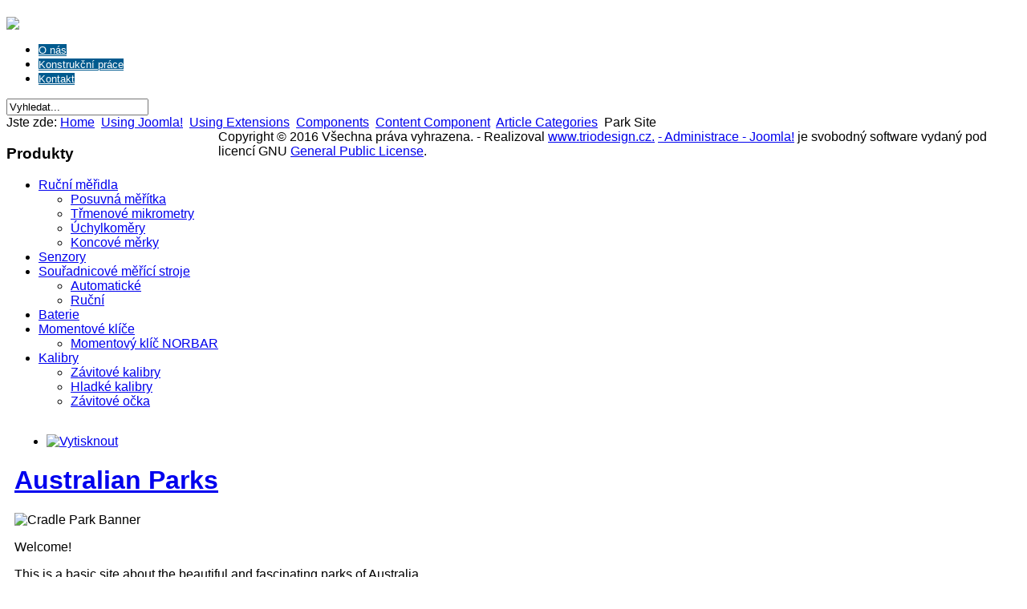

--- FILE ---
content_type: text/html; charset=utf-8
request_url: http://lrmetrology.cz/using-joomla/extensions/components/content-component/article-categories/26-park-site
body_size: 5502
content:
<!DOCTYPE html PUBLIC "-//W3C//DTD XHTML 1.0 Transitional//EN" 
"http://www.w3.org/TR/xhtml1/DTD/xhtml1-transitional.dtd">
 
<html xmlns="http://www.w3.org/1999/xhtml" xml:lang="cs-cz" lang="cs-cz" >
<head>
  <base href="http://lrmetrology.cz/using-joomla/extensions/components/content-component/article-categories/26-park-site" />
  <meta http-equiv="content-type" content="text/html; charset=utf-8" />
  <meta name="keywords" content="ruční měřidla, momentové klíče, závitové kalibry, souřadnicové měřící stroje, mitutoyo" />
  <meta name="description" content="Firma LRmetrtology je Váš regionální dodavatel měřících přístrojů Mitutoyo a Mahr." />
  <meta name="generator" content="Joomla! - Open Source Content Management" />
  <title>Article Categories</title>
  <link href="/using-joomla/extensions/components/content-component/article-categories/26-park-site?format=feed&amp;type=rss" rel="alternate" type="application/rss+xml" title="RSS 2.0" />
  <link href="/using-joomla/extensions/components/content-component/article-categories/26-park-site?format=feed&amp;type=atom" rel="alternate" type="application/atom+xml" title="Atom 1.0" />
  <link href="/templates/vmbright-blue/favicon.ico" rel="shortcut icon" type="image/vnd.microsoft.icon" />
  <link href="http://lrmetrology.cz/component/search/?Itemid=272&amp;id=26&amp;format=opensearch" rel="search" title="Hledat Momentálně ve výstavbě" type="application/opensearchdescription+xml" />
  <link rel="stylesheet" href="/modules/mod_ariextmenu/mod_ariextmenu/js/css/menu.min.css" type="text/css" />
  <link rel="stylesheet" href="/modules/mod_ariextmenu/mod_ariextmenu/js/css/menu.fix.css" type="text/css" />
  <style type="text/css">
UL#ariext93 LI A{font-size:13px;font-weight:normal;text-transform:none;text-align:left;}UL#ariext93 LI A{background:#005a8e none;}UL#ariext93 LI A{color:#ffffff;}UL#ariext93 LI A.current{background:#0070b0 none;}UL#ariext93 LI UL.ux-menu-sub A{font-size:12px;font-weight:normal;text-transform:none;text-align:left;}
  </style>
  <script src="/media/system/js/mootools-core.js" type="text/javascript"></script>
  <script src="/media/system/js/core.js" type="text/javascript"></script>
  <script src="/media/system/js/caption.js" type="text/javascript"></script>
  <script src="/media/system/js/mootools-more.js" type="text/javascript"></script>
  <script src="//ajax.googleapis.com/ajax/libs/jquery/1.6.4/jquery.min.js" type="text/javascript"></script>
  <script src="/components/com_virtuemart/assets/js/jquery.noConflict.js" type="text/javascript"></script>
  <script src="/modules/mod_ariextmenu/mod_ariextmenu/js/ext-core.js" type="text/javascript"></script>
  <script src="/modules/mod_ariextmenu/mod_ariextmenu/js/menu.min.js" type="text/javascript"></script>
  <script type="text/javascript">
window.addEvent('load', function() {
				new JCaption('img.caption');
			});window.addEvent('domready', function() {
			$$('.hasTip').each(function(el) {
				var title = el.get('title');
				if (title) {
					var parts = title.split('::', 2);
					el.store('tip:title', parts[0]);
					el.store('tip:text', parts[1]);
				}
			});
			var JTooltips = new Tips($$('.hasTip'), { maxTitleChars: 50, fixed: false});
		});
//<![CDATA[
jQuery(document).ready(function() {
		jQuery('#VMmenu839_9615 li.VmClose ul').hide();
		jQuery('#VMmenu839_9615 li .VmArrowdown').click(
		function() {

			if (jQuery(this).parent().next('ul').is(':hidden')) {
				jQuery('#VMmenu839_9615 ul:visible').delay(500).slideUp(500,'linear').parents('li').addClass('VmClose').removeClass('VmOpen');
				jQuery(this).parent().next('ul').slideDown(500,'linear');
				jQuery(this).parents('li').addClass('VmOpen').removeClass('VmClose');
			}
		});
	});
//]]>
;(function() { var _menuInit = function() { new Ext.ux.Menu("ariext93", {"autoWidth":false,"transitionDuration":0.2,"animate":false}); Ext.get("ariext93").select(".ux-menu-sub").removeClass("ux-menu-init-hidden"); }; if (!Ext.isIE || typeof(MooTools) == "undefined" || typeof(MooTools.More) == "undefined") Ext.onReady(_menuInit); else window.addEvent("domready", _menuInit); })();
  </script>
  <!--[if IE]><link rel="stylesheet" type="text/css" href="/modules/mod_ariextmenu/mod_ariextmenu/js/css/menu.ie.min.css" /><![endif]-->
  <!--[if lt IE 8]><script type="text/javascript" src="/modules/mod_ariextmenu/mod_ariextmenu/js/fix.js"></script><![endif]-->

<link rel="stylesheet" type="text/css" href="/templates/vmbright-blue/css/vm-vmbright.css" media="screen" />
<link href="/templates/vmbright-blue/css/template.css" rel="stylesheet" type="text/css" media="all" />
<!--[if lte IE 6]>
<script defer type="text/javascript" src="/templates/vmbright-blue/js/pngfix.js"></script>
<![endif]-->
<!--[if lte IE 7]>
<script type="text/javascript">
iehover = function() { var sfEls = document.getElementById("menu").getElementsByTagName("li");
for (var i=0; i<sfEls.length; i++) { sfEls[i].onmouseover=function() { this.className+=" iehover"; } 
sfEls[i].onmouseout=function() { this.className=this.className.replace(new RegExp(" iehover\\b"), ""); }
} }
if (window.attachEvent) window.attachEvent("onload", iehover);
</script>
<link href="/templates/vmbright-blue/css/ie7.css" rel="stylesheet" type="text/css" media="all" />
<![endif]--> 
<!--[if IE 8]>
<link href="/templates/vmbright-blue/css/ie8.css" rel="stylesheet" type="text/css" media="all" />
<![endif]-->
<style type="text/css">
#top-handler h1{left:89px;top:30px;}#top-handler h2{left:197px;top:69px;}#top-handler #logo{left:35px;top:35px;}
body,.button,button,.addtocart_button_module{font-family:Arial, Helvetica, sans-serif;}
	

#col-left{float:left;}#col-center{float:right;padding-left:10px;} 
</style>
<script src="/templates/vmbright-blue/js/cufon-yui.js" type="text/javascript"></script>
<script src="/templates/vmbright-blue/js/Myriad_Pro_400.font.js" type="text/javascript"></script>
<script src="/templates/vmbright-blue/js/font-replace.js" type="text/javascript"></script>
<script type="text/javascript" src="/templates/vmbright-blue/js/moomenu.js"></script>
<link rel="stylesheet" type="text/css" href="/templates/vmbright-blue/css/nav.css" media="screen" />
<style type="text/css">#menu .menu-nav li ul li ul {width: 171px;}</style>

<script type='text/javascript'>
	var _gaq = _gaq || [];
	_gaq.push(['_setAccount', 'UA-40456565-1']);
	_gaq.push(['_trackPageview']);
	(function() {
		var ga = document.createElement('script'); ga.type = 'text/javascript'; ga.async = true;
		ga.src = ('https:' == document.location.protocol ? 'https://ssl' : 'http://www') + '.google-analytics.com/ga.js';
		var s = document.getElementsByTagName('script')[0]; s.parentNode.insertBefore(ga, s);
	})();
</script>
</head>
<body class=" background">
<div id="site-handler">
	<div id="top-handler" class="site-width">
		
									<h1></h1>
						

					<h2></h2>
				
				<img id="logo" src="/templates/vmbright-blue/images/logo/logo.png" />
				
		<div id="top-right-nav">
				<div class="both"></div>
			<ul id="top-navigation-links2">
																			</ul>
		</div>
	</div>
	<div id="mc-bg" class="site-width">
		<div id="mc-bg-top">
			<div id="top-nav-handler">
				<div id="menu">
<div id="ariext93_container" class="ux-menu-container ux-menu-clearfix">

	<ul id="ariext93" class="ux-menu ux-menu-horizontal">
					<li class="ux-menu-item-main ux-menu-item-level-0 ux-menu-item464 ux-menu-item-parent-pos0">
				<a href="/" class=" ux-menu-link-level-0 ux-menu-link-first" title="">
					O nás									</a>
						</li>
					<li class="ux-menu-item-main ux-menu-item-level-0 ux-menu-item472 ux-menu-item-parent-pos1">
				<a href="/konstrukcni-prace" class=" ux-menu-link-level-0" title="">
					Konstrukční práce									</a>
						</li>
					<li class="ux-menu-item-main ux-menu-item-level-0 ux-menu-item207 ux-menu-item-parent-pos2">
				<a href="/joomlaorg" class=" ux-menu-link-level-0 ux-menu-link-last" title="">
					Kontakt									</a>
						</li>
			</ul>
</div></div>
				<div id="search">
<form action="index.php"  method="post" class="search">
	<input name="searchword" id="mod_search_searchword" maxlength="20" class="inputbox" type="text" size="20" value="Vyhledat..."  onblur="if(this.value=='') this.value='Vyhledat...';" onfocus="if(this.value=='Vyhledat...') this.value='';" /><br />	<input type="hidden" name="option" value="com_search" />
	<input type="hidden" name="task"   value="search" />
</form>
</div>				<div class="both"></div>
			</div>
			<div id="top-line">
				<div id="breadcrumb">
<div class="breadcrumbs">
<span class="showHere">Jste zde: </span><a href="/" class="pathway">Home</a> <img src="/templates/vmbright-blue/images/system/arrow.png" alt=""  /> <a href="/using-joomla" class="pathway">Using Joomla!</a> <img src="/templates/vmbright-blue/images/system/arrow.png" alt=""  /> <a href="/using-joomla/extensions" class="pathway">Using Extensions</a> <img src="/templates/vmbright-blue/images/system/arrow.png" alt=""  /> <a href="/using-joomla/extensions/components" class="pathway">Components</a> <img src="/templates/vmbright-blue/images/system/arrow.png" alt=""  /> <a href="/using-joomla/extensions/components/content-component" class="pathway">Content Component</a> <img src="/templates/vmbright-blue/images/system/arrow.png" alt=""  /> <a href="/using-joomla/extensions/components/content-component/article-categories" class="pathway">Article Categories</a> <img src="/templates/vmbright-blue/images/system/arrow.png" alt=""  /> <span>Park Site</span></div>
</div>
				<div id="currency"></div>
				<div class="both"></div>
			</div>
			<div id="holder" class="site-width">
				<div id="middle-cols">
										<div id="col-left">
						<div class="moduletable"><div class="mtop"><div class="mbot">
<h3><span>Produkty</span></h3><div class="mod-content">
<ul class="VMmenu" id="VMmenu839_9615" >

<li class="VmClose">
	<div >
		<a href="/component/virtuemart/rucni-meridla" >Ruční měřidla</a>			<span class="VmArrowdown"> </span>
				</div>
<ul class="menu">

<li>
	<div ><a href="/component/virtuemart/rucni-meridla/posuvna-meritka" >Posuvná měřítka</a></div>
</li>

<li>
	<div ><a href="/component/virtuemart/rucni-meridla/trmenove-mikrometry" >Třmenové mikrometry</a></div>
</li>

<li>
	<div ><a href="/component/virtuemart/rucni-meridla/uchylkomery" >Úchylkoměry</a></div>
</li>

<li>
	<div ><a href="/component/virtuemart/rucni-meridla/koncove-merky" >Koncové měrky</a></div>
</li>
</ul>
</li>

<li class="VmClose">
	<div >
		<a href="/component/virtuemart/senzory" >Senzory</a>	</div>
</li>

<li class="VmClose">
	<div >
		<a href="/component/virtuemart/souradnicove-merici-stroje" >Souřadnicové měřící stroje</a>			<span class="VmArrowdown"> </span>
				</div>
<ul class="menu">

<li>
	<div ><a href="/component/virtuemart/souradnicove-merici-stroje/automaticke" >Automatické</a></div>
</li>

<li>
	<div ><a href="/component/virtuemart/souradnicove-merici-stroje/rucni" >Ruční</a></div>
</li>
</ul>
</li>

<li class="VmClose">
	<div >
		<a href="/component/virtuemart/baterie" >Baterie</a>	</div>
</li>

<li class="VmClose">
	<div >
		<a href="/component/virtuemart/momentove-klice" >Momentové klíče</a>			<span class="VmArrowdown"> </span>
				</div>
<ul class="menu">

<li>
	<div ><a href="/component/virtuemart/momentove-klice/momentovy-klic-norbar" >Momentový klíč NORBAR</a></div>
</li>
</ul>
</li>

<li class="VmClose">
	<div >
		<a href="/component/virtuemart/kalibry" >Kalibry</a>			<span class="VmArrowdown"> </span>
				</div>
<ul class="menu">

<li>
	<div ><a href="/component/virtuemart/kalibry/zavitove-kalibry" >Závitové kalibry</a></div>
</li>

<li>
	<div ><a href="/component/virtuemart/kalibry/hladke-kalibry" >Hladké kalibry</a></div>
</li>

<li>
	<div ><a href="/component/virtuemart/kalibry/zavitove-ocka" >Závitové očka</a></div>
</li>
</ul>
</li>
</ul>
</div>
</div></div></div>

					</div>
										<div id="col-center" class="s600">
						<div id="content-main" style="position:relative;">
																												<div id="jcom-content">
								
<div id="system-message-container">
</div><div class="blog">

	






<div class="items-leading">
			<div class="leading-0">
			

<div class="content-header">

	<ul class="actions">
				<li class="print-icon">
			<a href="/parks-home?tmpl=component&amp;print=1&amp;page=" title="Vytisknout" onclick="window.open(this.href,'win2','status=no,toolbar=no,scrollbars=yes,titlebar=no,menubar=no,resizable=yes,width=640,height=480,directories=no,location=no'); return false;" rel="nofollow"><img src="/templates/vmbright-blue/images/system/printButton.png" alt="Vytisknout"  /></a>		</li>
							</ul>
<h1 class="contentheading"><a href="/parks-home">Australian Parks </a></h1>

</div>





<p><img src="/images/sampledata/parks/banner_cradle.jpg" border="0" alt="Cradle Park Banner" /></p>
<p>Welcome!</p>
<p>This is a basic site about the beautiful and fascinating parks of Australia.</p>
<p>On this site you can read all about my travels to different parks, see photos, and find links to park websites.</p>
<p><em>This sample site is an example of using the core of Joomla! to create a basic website, whether a "brochure site,"  a personal blog, or as a way to present information on a topic you are interested in.</em></p>
<p><em> Read more about the site in the About Parks module.</em></p>
<p> </p>

<div class="article-details">



 <dl class="article-info">
 <dt class="article-info-term">Podrobnosti</dt>
		<dd class="category-name">
										Kategorie: <a href="/using-joomla/extensions/components/content-component/article-categories/26-park-site">Park Site</a>						</dd>


	
 	</dl>

</div>




<div class="item-separator"></div>
		</div>
			</div>



			<div class="cat-children">
		<h3>
Podkategorie</h3>
			
	<ul>
					<li class="first">
						<span class="item-title"><a href="/park-blog">
				Park Blog</a>
			</span>

										<div class="category-desc">
					<p><span style="font-size: 12px;">Here is where I will blog all about the parks of Australia.</span></p>
<p><em>You can make a blog on your website by creating a category to write your blog posts in (this one is called Park Blog). Each blog post will be an article in that category. If you make a category blog menu link with 1 column it will look like this page, if you display the category description then this part is displayed. </em></p>
<p><em>To enhance your blog you may want to add extensions for <a href="http://extensions.joomla.org/extensions/contacts-and-feedback/articles-comments" style="color: #1b57b1; text-decoration: none; font-weight: normal;">comments</a>,<a href="http://extensions.joomla.org/extensions/social-web" style="color: #1b57b1; text-decoration: none; font-weight: normal;"> interacting with social network sites</a>, <a href="http://extensions.joomla.org/extensions/content-sharing" style="color: #1b57b1; text-decoration: none; font-weight: normal;">tagging</a>, and <a href="http://extensions.joomla.org/extensions/content-sharing" style="color: #1b57b1; text-decoration: none; font-weight: normal;">keeping in contact with your readers</a>. You can also enable the syndication that is included in Joomla (in the Integration Options set Show Feed Link to Show and make sure to display the syndication module on the page).</em></p>				</div>
			            
			
					</li>
							<li class="last">
						<span class="item-title"><a href="/image-gallery">
				Photo Gallery</a>
			</span>

										<div class="category-desc">
					<p><img src="/images/sampledata/parks/banner_cradle.jpg" border="0" /></p>
<p>These are my photos from parks I have visited (I didn't take them, they are all from <a href="http://commons.wikimedia.org/wiki/Main_Page">Wikimedia Commons</a>).</p>
<p><em>This shows you how to make a simple image gallery using articles in com_content. </em></p>
<p><em>In each article put a thumbnail image before a "readmore" and the full size image after it. Set the article to Show Intro Text: Hide. </em></p>				</div>
			            
			
			
	<ul>
					<li class="first">
						<span class="item-title"><a href="/image-gallery/animals">
				Animals</a>
			</span>

						            
			
					</li>
							<li class="last">
						<span class="item-title"><a href="/image-gallery/scenery">
				Scenery</a>
			</span>

						            
			
					</li>
				</ul>
		</li>
				</ul>
		</div>
	

</div>
<div class="both"><!-- --></div>
							</div>
													</div>			
					</div>
					<div class="both"><!-- --></div>
				</div>
											</div>
		</div>
	</div>
	<div id="footer">
		<div id="footer-handler" class="site-width">
			<div id="footer-handler-bot-bg">
																<div id="footer-created">
					Copyright © 2016 Všechna práva vyhrazena. - Realizoval <a href="http://www.triodesign.cz">www.triodesign.cz.</a> <a href="/login">- Administrace</a><a href="http://www.joomla.org/"> - Joomla!</a> je svobodný software vydaný pod licencí GNU <a href="http://www.gnu.org/licenses/gpl-2.0.html">General Public License</a>.
				</div>
				<div class="both"><!-- --></div>
			</div>
		</div>
	</div>
	<div id="endofpage" class="site-width"></div>
</div>
<br />

<script type="text/javascript">	window.addEvent('domready', function() { var myMenu = new MenuMatic(); }); </script>
<script type="text/javascript"> Cufon.now(); </script>
</body>
</html>